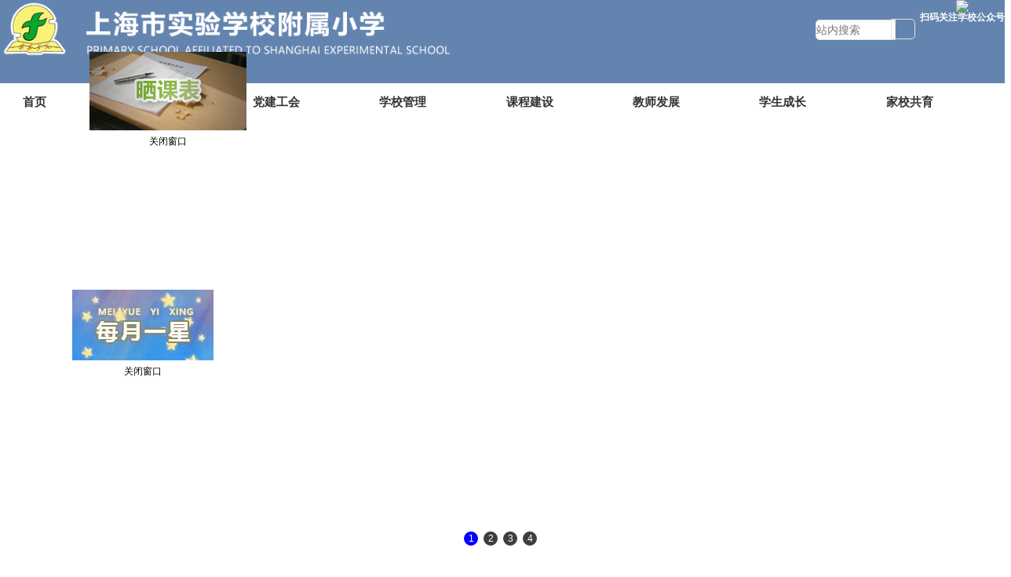

--- FILE ---
content_type: text/html; charset=utf-8
request_url: https://ssfx.xhedu.sh.cn/cms/app/info/doc/index.php/45470
body_size: 5298
content:
<!DOCTYPE html>
<html>
<head>
	  <meta charset="utf-8">
    <meta http-equiv="Content-Type" content="text/html; charset=UTF-8" />
    <meta http-equiv="X-UA-Compatible" content="IE=edge">
    <meta name="viewport" content="width=device-width, initial-scale=1">
	<title>我校四（2）班金恩旭、五（3）班冷沁妍同学在2020上海市校园足球联盟“足下云动”活动中获奖 - 内容 - 上海市实验学校附属小学</title>
	<link rel="stylesheet" href="/cms/data/templates/themes/Apple/css/common.css" />
	<link rel="stylesheet" href="/cms/data/templates/themes/Apple/css/menu.css" id="menuStyleSheet" />

<script language="JavaScript" src="">	</script>
	<script language="JavaScript" src="/cms/app/js/common.js"></script>
	<script language="JavaScript" src="/cms/app/js/menu_tree.js"></script>
<script src="https://libs.baidu.com/jquery/2.0.0/jquery.min.js"></script>


</head>

<body>
<div class="header">
    <div class="header_top">
        <img src="/cms/data/upload/file/images/logo.png" width="auto" height="75" class="fl"/>
        <div class="fr" style="color:white;text-align: center;">
            <img src="http://ssfx.xhedu.sh.cn/cms/data/upload/file/images/ssfx_wx.png" width="auto" height="100"/>
            <h2 style="margin-top:-8px;">
                扫码关注学校公众号
            </h2>
        </div>
        <div class="search fr">
            <form action="/cms/app/info/search/index.php" method="post" target="K12Search"><input type="hidden" name="_csrf" value="69837ba24de0e476237ec12bdeaa3098" />
                <input class="text search_txt" maxlength="50" size="16" style="width: 100px;" name="pKeyword" placeholder="站内搜索"/><button onclick="submit1(document.frmSearch1);" class="search_btn"></button>
            </form>
        </div>
    </div>
    <div class="nav">
        <ul class="clearfix list-paddingleft-2">
            <li>
                <p>
                    <a href="http://ssfx.xhedu.sh.cn/" target="_blank">首页</a>
                </p>
            </li>
            <li>
                <p>
                    <a href="http://ssfx.xhedu.sh.cn/cms/app/info/cat/index.php/972" target="_self">学校概况</a>
                </p>
            </li>
            <li>
                <p>
                    <a href="http://ssfx.xhedu.sh.cn/cms/app/info/cat/index.php/978" target="_self">党建工会</a>
                </p>
            </li>
            <li>
                <p>
                    <a href="http://ssfx.xhedu.sh.cn/cms/app/info/cat/index.php/983" target="_self">学校管理</a>
                </p>
            </li>
            <li>
                <p>
                    <a href="https://ssfx.xhedu.sh.cn/cms/app/info/cat/index.php/1025" target="_self">课程建设</a>
                </p>
            </li>
            <li>
                <p>
                    <a href="http://ssfx.xhedu.sh.cn/cms/app/info/cat/index.php/980" target="_self">教师发展</a>
                </p>
            </li>
            <li>
                <p>
                    <a href="http://ssfx.xhedu.sh.cn/cms/app/info/cat/index.php/974" target="_self">学生成长</a>
                </p>
            </li>
            <li>
                <p>
                    <a href="http://ssfx.xhedu.sh.cn/cms/app/info/cat/index.php/979" target="_self">家校共育</a>
                </p>
            </li>
        </ul>
    </div>
    <div class="banner">
        <!--<img src="/cms/data/upload/file/images/banner.png" width="1280" height="auto"/></div>-->
 <div class="slider"> 
 <ul class="slider-main"> 
  <li class="slider-panel"> 
  <a href="#" target="_blank"><img alt="" title="" src="http://ssfx.xhedu.sh.cn/cms/data/upload/file/index_flash/1.jpg"></a> 
  </li> 
  <li class="slider-panel"> 
  <a href="#" target="_blank"><img alt="" title="" src="http://ssfx.xhedu.sh.cn/cms/data/upload/file/index_flash/2.jpg"></a> 
  </li> 
  <li class="slider-panel"> 
  <a href="#" target="_blank"><img alt="" title="" src="http://ssfx.xhedu.sh.cn/cms/data/upload/file/index_flash/3.jpg"></a> 
  </li> 
  <li class="slider-panel"> 
  <a href="#" target="_blank"><img alt="" title="" src="http://ssfx.xhedu.sh.cn/cms/data/upload/file/index_flash/4.jpg"></a> 
  </li> 
  <!--<li class="slider-panel"> 
  <a href="#" target="_blank"><img alt="" title="" src="http://ssfx.xhedu.sh.cn/cms/data/upload/file/index_flash/5.jpg"></a> 
  </li> -->


 </ul> 
 <div class="slider-extra"> 
  <ul class="slider-nav"> 
  <li class="slider-item">1</li> 
  <li class="slider-item">2</li> 
  <li class="slider-item">3</li> 
  <li class="slider-item">4</li> 
  </ul> 
  <div class="slider-page"> 
  <a class="slider-pre" href="javascript:;;"><</a> 
  <a class="slider-next" href="javascript:;;">></a> 
  </div> 
 </div> 
 </div> 








    </div>
</div>
<div class="container clearfix">
    <div class="contents content_list clearfix">
        <div class="con_left fl">
            <div class="cont_left_title clearfix">
                    <h1>我校四（2）班金恩旭、五（3）班冷沁妍同学在2020上海市校园足球联盟“足下云动”活动中获奖 - 内容</h1>
                <div class="tree_list">
                    <ul class="doc">
                                                <li><a href="/cms/app/info/doc/index.php/45380">我校五（2）班周宸同学在华理学区—上海小学科技月特色项目邀请赛中荣获三等奖</a></li>
                                                <li><a href="/cms/app/info/doc/index.php/45370">我校二（1）班蒋昔辰、二（2）班陆宸君、二（4）班王亦肖、励钰卿、二（5）班杜沐辰、三（6）班张立新同学在“迎接建党100周年 争做新时代好队员”2020年红色印记晨光杯上海市青少年绘画征集活动中获奖</a></li>
                                                <li><a href="/cms/app/info/doc/index.php/45345">我校五（4）班蒋潇瑜同学的心“晴”故事《捏泥人》，指导老师：马燕彬，荣获2019年度徐汇区学校心理健康教育活动月优秀心“晴”故事（小学组）三等奖</a></li>
                                                <li><a href="/cms/app/info/doc/index.php/45269">我校四（1）班黄泽康、四（4）包淇霖、四（5）班李依辰同学荣获2020年上海市青少年人工智能创新季“AI创想飞行”小学团队组二等奖</a></li>
                                                <li><a href="/cms/app/info/doc/index.php/45262">我校三（5）班冯馨怡、四（1）班袁凯宁、四（1）班倪锴泽、五（5）班徐靖贻同学在“美丽家园，我是行动者”—2020年上海市徐汇区青少年六五环境日线上实践活动中获奖</a></li>
                                                <li><a href="/cms/app/info/doc/index.php/45257">我校五（3）班马熙悦、五（4）班张宸珲、五（5）班董奕辰同学在华理学区“爱国心•报国情•强国志”视频演讲比赛中获奖</a></li>
                                                <li><a href="/cms/app/info/doc/index.php/45256">我校五（3）班马熙悦、五（4）班张宸珲、五（5）班董奕辰同学在华理学区“爱国心•报国情•强国志”征文比赛中获奖</a></li>
                                                <li><a href="/cms/app/info/doc/index.php/45250">我校三（5）班沈闻远、四（1）班黄泽康、四（3）班李壹、四（4）班包淇霖、四（5）班李依辰、五（2）班华徜屹同学在2020年徐汇区“中国中学”杯智能机器人竞赛中获奖</a></li>
                                                <li><a href="/cms/app/info/doc/index.php/45240">我校三（3）班李徐蓁、三（6）班田瑞涵、四（2）班欧阳瀚文同学在“中文自修杯”第七届上海市小学生“美丽汉字小达人”市级活动中获奖</a></li>
                                                <li><a href="/cms/app/info/doc/index.php/45239">我校三（6）班田瑞涵、三（1）班徐辰霏、五（2）班许斯桉同学在“2020年徐汇区中小学生‘好书伴我成长’读书系列活动”主题活动中获奖</a></li>
                                                <li><a href="/cms/app/info/doc/index.php/45238">我校四（5）班李依辰同学荣获“机械工程师—仿生机器人”项目小学组三等奖</a></li>
                                                <li><a href="/cms/app/info/doc/index.php/45233">我校五（5）班陈灵杰同学被评为“2020年徐汇区新时代好少年”</a></li>
                                                <li><a href="/cms/app/info/doc/index.php/45232">我校四（1）班孙浩旸同学创作的《齐心协力闷死它》，在开展“童心协力 众志成城”—徐汇区抗击疫情优秀童谣征集传唱活动中，获评优秀童谣</a></li>
                                                <li><a href="/cms/app/info/doc/index.php/45231">我校三（5）班施孟佑同学的书画作品《爱护粮食，人人有责》在2020年“厉行勤俭节约行动造就未来”徐汇区中小学生爱粮节粮主题教育活动中荣获三等奖</a></li>
                                                <li><a href="/cms/app/info/doc/index.php/45216">我校四（3）班杨涵之、四（5）班蔡一新同学在2020第五届上海小学生古诗文大会暨古诗文“桂冠少年”选拔活动中获奖</a></li>
                                                <li><a href="/cms/app/info/doc/index.php/45096">我校四（1）班丁岳琳同学在“新时代好少年”主题教育读书活动“美好生活 劳动创造”全国征文交流展示中，荣获小学组二等奖</a></li>
                                                <li><a href="/cms/app/info/doc/index.php/45082">我校四（5）班李依辰、四（1）班黄泽康、二（2）班王梓鑫、四（4）班包淇霖、五（5）班缪宇航、三（3）班石博洋同学在徐汇区第24届“汇学杯”未来工程师大赛中获奖</a></li>
                                                <li><a href="/cms/app/info/doc/index.php/45062">我校四（2）班朱乐嘉、五（4）班张宸珲同学在书香伴我成长2020徐汇区中小学生阅读分享活动中获奖</a></li>
                                                <li><a href="/cms/app/info/doc/index.php/45029">我校四（1）班黄泽康、五（5）班缪宇航、董奕辰、三（3）班石博洋、四（5）班李依辰、五（2）班华徜屹同学在第三届上海市青少年人工智能创新大赛中获奖</a></li>
                                                <li><a href="/cms/app/info/doc/index.php/44992">我校五（1）班张予虓同学荣获全国校园冰雪创意设计大赛一等奖（小学组）</a></li>
                                            </ul>
                </div>

            </div>
            <div class="con_left_doc">
            </div>

        </div>
        <div class="con_right fr">
            <div class="con_right_title clearfix">
                <span class="fr"> <a href="/cms/">首页</a> &gt; <a href="/cms/app/info/cat/index.php/971">新网站</a> &gt; <a href="/cms/app/info/cat/index.php/471">星星榜</a> &gt; <a href="/cms/app/info/cat/index.php/473">学生获奖(区级)</a></span>
            </div>

            <br>





            <div class="title">我校四（2）班金恩旭、五（3）班冷沁妍同学在2020上海市校园足球联盟“足下云动”活动中获奖</div>

            <div align="center"><b>作者（来源）：[暂无]&nbsp;&nbsp;&nbsp;&nbsp;发布时间：2021-06-18</b></div>
            <br/>
            <div class="content"><p style="text-align: center;"><img src="/cms/data/upload/image/20210618/1623976535227658.jpg" title="1623976535227658.jpg" alt="1.jpg"/></p><p><br/></p><p style="text-align: center;"><img src="/cms/data/upload/image/20210618/1623976542250129.jpg" title="1623976542250129.jpg" alt="2.jpg"/></p>	</div>

            <div align="right">【<a href="javascript:window.close();">关闭窗口</a>】</div>




        </div>

    </div>

</div><p>
    <br/>
</p>
<div class="footer text-center clearfix">
    <div class="foot_logo">
        <img title="1608875021176206.png" alt="foot_icon.png" src="/cms/data/upload/image/20201225/1608875021176206.png"/>
    </div>
    <div class="foot_link" style="margin-left: 10%;">
        <h2>
            友情链接
        </h2><a href="http://tpd.xhedu.sh.cn/cms/">徐汇教师网</a><br/><a href="http://www.ses.sh.edu.cn/web/syxy/5190001.htm">上海市实验学校</a><br/><a href="http://10.99.0.161/#/login">教师发展平台（内网）</a><br/><a>更多》</a>
    </div>
    <div class="address">
        <h2>
            联系方式
        </h2>地址：徐汇区天等路75号<br/>邮编：200237<br/>总机：54292687转<a title="分机" href="http://ssfx.xhedu.sh.cn/cms/app/info/doc/index.php/25404" target="_blank">各分机</a><br/><a href="http://ssfx.xhedu.sh.cn/cms/app/admin/">后台登陆地址</a><a>更多》</a>
    </div>
    <div style="text-align: center; padding-top: 10px; margin-right: 0px;">
        <script type="text/javascript">document.write(unescape("%3Cspan id='_ideConac' %3E%3C/span%3E%3Cscript src='http://dcs.conac.cn/js/02/021/0000/60559032/CA020210000605590320001.js' type='text/javascript'%3E%3C/script%3E"));</script><br/><a style="height: 20px; line-height: 20px; text-decoration: none; display: inline-block;" href="http://www.beian.gov.cn/portal/registerSystemInfo?recordcode=31010402000539" target="_blank"><img style="float: left;" src="/cms/data/templates/images/index/2016-05-09_13-40-30_0.png"/>
        <p style="margin: 0px 0px 0px 5px; height: 20px; color: rgb(147, 147, 147); line-height: 20px; float: left;">
            沪公网安备 31010402000539号
        </p></a>
    </div>
    <div style="margin-right: 2%;">
        <a style="padding: 5px 10px; border-radius: 1em; border: 1px solid white; border-image: none; top: 30px; text-decoration: none; position: relative;" href="http://ssfx.xhedu.sh.cn/cms/app/info/cat/index.php/971">旧网站入口</a>
    </div>
</div>
<div class="copyRight">
    2020&nbsp;上海市实验附属小学&nbsp;&nbsp;Primary&nbsp;&nbsp;&nbsp;School&nbsp;&nbsp;&nbsp;Affiliated&nbsp;&nbsp;&nbsp;to&nbsp;&nbsp;&nbsp;Shanghai&nbsp;&nbsp;&nbsp;Experimental&nbsp;&nbsp;&nbsp;School
</div><script type="text/javascript">const SLIDER_INTERVAL_MS = 1000;

class Slider {
  constructor() {
    this.currentIndex = 0;
    this.length = 0;
    this.hasStarted = false;
    this.intervalId = null;
    this.sliderPanelElements = [];
    this.sliderItemElements = [];
    this.sliderPreElement = null;
    this.sliderNextElement = null;
    this.sliderPageElements = [];

    // Bind methods to the instance so they can be used as event handlers without losing "this".
    this.pre = this.pre.bind(this);
    this.next = this.next.bind(this);
    this.play = this.play.bind(this);
    this.start = this.start.bind(this);
    this.stop = this.stop.bind(this);
    this.onMouseEnter = this.onMouseEnter.bind(this);
    this.onMouseLeave = this.onMouseLeave.bind(this);
    this.onSliderItemClick = this.onSliderItemClick.bind(this);
    this.onSliderPreClick = this.onSliderPreClick.bind(this);
    this.onSliderNextClick = this.onSliderNextClick.bind(this);
  }

  init() {
    // Find all necessary elements in the DOM.
    this.sliderPanelElements = Array.from(document.querySelectorAll('.slider-panel'));
    this.sliderItemElements = Array.from(document.querySelectorAll('.slider-item'));
    this.sliderPreElement = document.querySelector('.slider-pre');
    this.sliderNextElement = document.querySelector('.slider-next');
    this.sliderPageElements = Array.from(document.querySelectorAll('.slider-page'));

    // Set up initial state of the slideshow.
    this.length = this.sliderPanelElements.length;
    this.sliderPanelElements.slice(1).forEach(panel =>panel.style.display = 'none');
    this.sliderItemElements[0].classList.add('slider-item-selected');
    this.sliderPageElements.forEach(page => page.style.display = 'none');

    // Set up event listeners.
    this.sliderPanelElements.forEach(panel => {
      panel.addEventListener('mouseenter', this.onMouseEnter);
      panel.addEventListener('mouseleave', this.onMouseLeave);
    });
    this.sliderItemElements.forEach(item => item.addEventListener('click', this.onSliderItemClick));
    this.sliderPreElement.addEventListener('click', this.onSliderPreClick);
    this.sliderNextElement.addEventListener('click', this.onSliderNextClick);

    // Start the slideshow.
    this.start();
  }

  pre() {
    const preIndex = this.currentIndex;
    this.currentIndex = (this.currentIndex - 1 + this.length) % this.length;
    this.play(preIndex, this.currentIndex);
  }

  next() {
    const preIndex = this.currentIndex;
    this.currentIndex = (this.currentIndex + 1) % this.length;
    this.play(preIndex, this.currentIndex);
  }

  play(preIndex, currentIndex) {
    this.sliderPanelElements[preIndex].style.display = 'none';
    this.sliderPanelElements[currentIndex].style.display = 'block';
    this.sliderItemElements[preIndex].classList.remove('slider-item-selected');
    this.sliderItemElements[currentIndex].classList.add('slider-item-selected');
  }

  start() {
    if (!this.hasStarted) {
      this.hasStarted = true;
      this.intervalId = setInterval(this.next, SLIDER_INTERVAL_MS);
    }
  }

  stop() {
    clearInterval(this.intervalId);
    this.hasStarted = false;
  }

  onMouseEnter() {
    this.stop();
    this.sliderPageElements.forEach(page => page.style.display = 'block');
  }

  onMouseLeave() {
    this.sliderPageElements.forEach(page => page.style.display = 'none');
    this.start();
  }

  onSliderItemClick(event) {
    this.stop();
    const preIndex = this.currentIndex;
    this.currentIndex = this.sliderItemElements.indexOf(event.currentTarget);
    this.play(preIndex, this.currentIndex);
    this.start();
  }

  onSliderPreClick() {
    this.stop();
    this.pre();
    this.start();
  }

  onSliderNextClick() {
    this.stop();
    this.next();
    this.start();
  }
}

const slider = new Slider();
slider.init();</script>
<p>
    <br/>
<script type="text/javascript"  src="https://tpd.xhedu.sh.cn/09new/AdMove.js" ></script>
<div id="pc1" >    
    <div><a href="https://pan.baidu.com/share/init?surl=SVSd2d5JQPBJal8E5c8dnA&pwd=vced"><img src="https://ssfx.xhedu.sh.cn/cms/data/upload/file/%E6%AF%8F%E6%9C%88%E4%B8%80%E6%98%9F.jpg"  alt=""/></a></div>
</div>
 <div id="pc2" >    
    <div><a href="https://ssfx.xhedu.sh.cn/cms/app/info/cat/index.php/1141"><img src="https://ssfx.xhedu.sh.cn/cms/data/upload/file/skb.png"  alt=""/></a></div>
</div>

<script>
var ad1 = new AdMove("pc1", true);
ad1.Run(); 
 
var ad2 = new AdMove("pc2", true);
ad2.Run();
</script>
